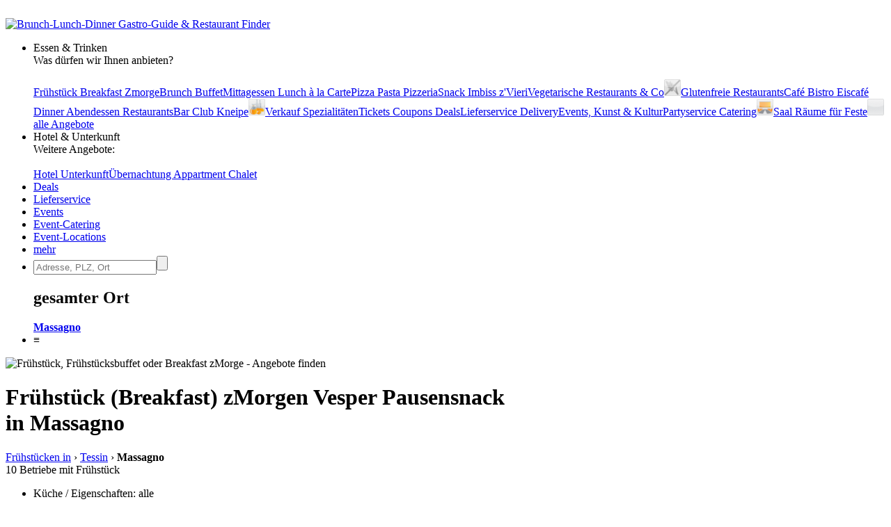

--- FILE ---
content_type: text/html; charset=utf-8
request_url: https://fruehstueck-breakfast-zmorge.ch/massagno
body_size: 6013
content:
<!DOCTYPE html>
<html><head>
<title>Frühstück (Breakfast) zMorgen Vesper Pausensnack in Massagno</title>
<meta charset="UTF-8">
<meta name="description" property="og:description" content="4 Hotels, 2 Restaurants, 2 Cafés, 1 Pizzeria, 1 Imbiss in Massagno • Adressen, Öffnungszeiten, Kontaktdaten">
<meta name="keywords" content="Massagno, Frühstück, Z'morge, Breakfast, Restaurants, Frühstücksbuffet, Cafe, frühstücken">
<meta name="geo.placename" content="Massagno">
<meta name="geo.position" content="46.014289;8.944453">
<meta name="ICBM" content="46.014289, 8.944453">
<meta name="viewport" content="width=device-width, initial-scale=1">
<meta property="og:title" content="Frühstück (Breakfast) zMorgen Vesper Pausensnack in Massagno">
<meta property="og:type" content="website">
<meta property="og:site_name" content="Brunch Lunch Dinner">
<meta property="og:url" content="https://fruehstueck-breakfast-zmorge.ch/massagno">
<meta property="og:image" content="https://static.brunch-lunch-dinner.de/web/cuiogi/10.png">
<link rel="apple-touch-icon" href="https://www.brunch-lunch-dinner.ch/apple-touch-icon-precomposed.png" type="image/png">
<link rel="shortcut icon" href="https://static.brunch-lunch-dinner.de/web/favicon.ico" type="image/vnd.microsoft.icon">
<link rel="stylesheet" href="https://static.brunch-lunch-dinner.de/web/bld.1726065106.css" type="text/css">
<script async src="https://static.brunch-lunch-dinner.de/web/bld.1675932859.js"></script>

</head><body itemscope itemtype="http://schema.org/WebPage" data-country="CH" data-request-time-float="1769001757.750" data-city-id="31782" data-yext-trk="source=serp&amp;query=&amp;querylocation=Massagno">
<div id="all-col">
<aside id="left-col">&nbsp;</aside>
<div id="center-col">
<div id="centerbox">
<header>

<aside id="tabs">
<a href="https://www.brunch-lunch-dinner.ch/home/" class="int" id="logo"><img id="logoimg" src="https://static.brunch-lunch-dinner.de/web/brunchlunchdinner.svg" alt="Brunch-Lunch-Dinner Gastro-Guide &amp; Restaurant Finder"></a>
<ul class="tabs">

<li class="tab tab-cat"><a class="tabhead menubtn menudropdown" aria-haspopup="true">Essen &amp; Trinken</a>
<div class="tabcontent">Was dürfen wir Ihnen anbieten?<br><br><nav class="cat"><a href="https://fruehstueck-breakfast-zmorge.ch/massagno" class="current"><span class="catimg"><img src="https://static.brunch-lunch-dinner.de/web/typepict_50/fruehstueck_breakfast.png" width="24" height="24" alt=""></span><span class="cattxt">Frühstück Breakfast Zmorge</span></a><a href="https://brunch-buffet.ch/massagno" class="int"><span class="catimg"><img src="https://static.brunch-lunch-dinner.de/web/typepict_50/breakfast_brunch_buffet.png" width="24" height="24" alt=""></span><span class="cattxt">Brunch Buffet</span></a><a href="https://lunch-zu-mittag-essen.ch/massagno" class="int"><span class="catimg"><img src="https://static.brunch-lunch-dinner.de/web/typepict_50/mittagessen_a_la_carte.png" width="24" height="24" alt=""></span><span class="cattxt">Mittagessen Lunch à la Carte</span></a><a href="https://pizza-pizzeria-ristorante.ch/massagno" class="int"><span class="catimg"><img src="https://static.brunch-lunch-dinner.de/web/typepict_50/pizza_pizzeria_pasta.png" width="24" height="24" alt=""></span><span class="cattxt">Pizza Pasta Pizzeria</span></a><a href="https://snacks-imbiss-zvieri.ch/massagno" class="int"><span class="catimg"><img src="https://static.brunch-lunch-dinner.de/web/typepict_50/imbiss_fastfood_snack.png" width="24" height="24" alt=""></span><span class="cattxt">Snack Imbiss z'Vieri</span></a><a href="https://vegetarische-restaurants-vegan-essen.ch/massagno" rel="nofollow" class="int"><span class="catimg"><img src="https://static.brunch-lunch-dinner.de/web/typepict_50/0vegetarian_vegan_bio.png" width="24" height="24" alt=""></span><span class="cattxt">Vegetarische Restaurants &amp; Co</span></a><a href="https://restaurants-glutenfrei.brunch-lunch-dinner.ch/massagno" rel="nofollow" class="int"><span class="catimg"><img src="https://static.brunch-lunch-dinner.de/web/typepict_50/0glutenfrei_zoeliakie_glutenunvertraeglichkeit.png" width="24" height="24" alt=""></span><span class="cattxt">Glutenfreie Restaurants</span></a><a href="https://cafe-bistro-eiscafe.ch/massagno" class="int"><span class="catimg"><img src="https://static.brunch-lunch-dinner.de/web/typepict_50/cafe_eiscafe.png" width="24" height="24" alt=""></span><span class="cattxt">Café Bistro Eiscafé</span></a><a href="https://abendessen-dinner.ch/massagno" class="int"><span class="catimg"><img src="https://static.brunch-lunch-dinner.de/web/typepict_50/dinner_abendessen.png" width="24" height="24" alt=""></span><span class="cattxt">Dinner Abendessen Restaurants</span></a><a href="https://bar-club-kneipe.ch/massagno" class="int"><span class="catimg"><img src="https://static.brunch-lunch-dinner.de/web/typepict_50/bar_kneipe_lounge.png" width="24" height="24" alt=""></span><span class="cattxt">Bar Club Kneipe</span></a><a href="https://spezialitaeten-special-offers-sale.ch/massagno" class="int"><span class="catimg"><img src="https://static.brunch-lunch-dinner.de/web/typepict_50/verkauf_feinkost_spezialitaeten.png" width="24" height="24" alt=""></span><span class="cattxt">Verkauf Speziali&shy;täten</span></a><a href="https://tickets-gutscheine-coupons-deals.ch/massagno" rel="nofollow" class="int"><span class="catimg"><img src="https://static.brunch-lunch-dinner.de/web/typepict_50/0rabatt_aktionen_special_offers.png" width="24" height="24" alt=""></span><span class="cattxt">Tickets Coupons Deals</span></a><a href="https://lieferservice-delivery-essen-zum-mitnehmen.ch/massagno" class="int"><span class="catimg"><img src="https://static.brunch-lunch-dinner.de/web/typepict_50/lieferservice_bringdienst_togo.png" width="24" height="24" alt=""></span><span class="cattxt">Lieferservice Delivery</span></a><a href="https://event-kunst-kultur-genuss.ch/massagno" rel="nofollow" class="int"><span class="catimg"><img src="https://static.brunch-lunch-dinner.de/web/typepict_50/0events_veranstaltungen.png" width="24" height="24" alt=""></span><span class="cattxt">Events, Kunst &amp; Kultur</span></a><a href="https://catering-partyservices.ch/massagno" class="int"><span class="catimg"><img src="https://static.brunch-lunch-dinner.de/web/typepict_50/catering_partyservices.png" width="24" height="24" alt=""></span><span class="cattxt">Partyservice Catering</span></a><a href="https://rent-a-tagungshotel-location-raum-saal.ch/massagno" class="int"><span class="catimg"><img src="https://static.brunch-lunch-dinner.de/web/typepict_50/saal_veranstaltungsraum.png" width="24" height="24" alt=""></span><span class="cattxt">Saal Räume für Feste</span></a><a href="https://essen-in.brunch-lunch-dinner.ch/massagno" class="int"><span class="catimg"><img src="https://static.brunch-lunch-dinner.de/web/typepict_50/alle.png" width="24" height="24" alt=""></span><span class="cattxt">alle Angebote</span></a></nav></div>
</li><li class="tab tab-cat"><a class="tabhead menubtn menudropdown" aria-haspopup="true">Hotel &amp; Unterkunft</a>
<div class="tabcontent">Weitere Angebote:<br><br><nav class="cat"><a href="https://hotel-hostel-unterkunft.ch/massagno" class="int"><span class="catimg"><img src="https://static.brunch-lunch-dinner.de/web/typepict_50/hotel_bb_unterkunft.png" width="24" height="24" alt=""></span><span class="cattxt">Hotel Unterkunft</span></a><a href="https://uebernachtung-appartment-chalet.ch/massagno" class="int"><span class="catimg"><img src="https://static.brunch-lunch-dinner.de/web/typepict_50/pension_zimmer_uebernachtung.png" width="24" height="24" alt=""></span><span class="cattxt">Übernachtung Appartment Chalet</span></a></nav></div>
</li><li class="tab"><a href="https://tickets-gutscheine-coupons-deals.ch/massagno" rel="nofollow" class="tabhead int">Deals</a></li><li class="tab"><a href="https://lieferservice-delivery-essen-zum-mitnehmen.ch/massagno" class="tabhead int">Lieferservice</a></li><li class="tab"><a href="https://event-kunst-kultur-genuss.ch/massagno" rel="nofollow" class="tabhead int">Events</a></li><li class="tab"><a href="https://catering-partyservices.ch/massagno" class="tabhead int">Event-Catering</a></li><li class="tab"><a href="https://rent-a-tagungshotel-location-raum-saal.ch/massagno" class="tabhead int">Event-Locations</a></li><li class="tab"><a href="https://essen-in.brunch-lunch-dinner.ch/massagno" class="tabhead int">mehr</a></li><li class="tab" id="tab-places"><form class="search" action="/search" method="GET" onsubmit="return gf_search_submit(this)">
<input type="search" class="searchplace" name="q" placeholder="Adresse, PLZ, Ort" aria-haspopup="true"><input type="submit" class="startsearch" value="" title="Suche starten">
<span class="mypos" onclick="gf_get_pos()" title="Ihr Standort">&nbsp;</span>
</form>
<div class="tabcontent">

<nav class="related rel_city"><h2>gesamter Ort</h2><strong><a href="/massagno">Massagno</a></strong></nav></div>
</li>

<li class="tab tab-showmenu" id="tab-hamburgermenu"><a class="tabhead menubtn" onclick="this.parentNode.parentNode.className+=' showmenu'">≡</a></li>

</ul>
</aside>

<div id="header">
<picture class="cityhead"><source media="(max-width:470px)" type="image/webp" srcset="https://static.brunch-lunch-dinner.de/web/cityhead/cat10_w800.webp"><source type="image/webp" srcset="https://static.brunch-lunch-dinner.de/web/cityhead/cat10_w1920.webp"><img class="cityhead" src="https://static.brunch-lunch-dinner.de/web/cityhead/cat10.jpg" alt="Frühstück, Frühstücksbuffet oder Breakfast zMorge - Angebote finden"></picture><h1 class="header">Frühstück (Breakfast) zMorgen Vesper Pausensnack <div id="subtitle">in Massagno</div></h1>
<div id="logobox">
</div>
</div>
</header>
<nav id="breadcrumb" itemprop="breadcrumb" itemscope itemtype="http://schema.org/BreadcrumbList"><span itemprop="itemListElement" itemscope itemtype="http://schema.org/ListItem"><a rel="home" href="https://fruehstueck-breakfast-zmorge.ch/" itemprop="item"><span itemprop="name">Frühstücken</span><meta itemprop="position" content="1"> in</a></span> &rsaquo; <span itemprop="itemListElement" itemscope itemtype="http://schema.org/ListItem"><a href="https://fruehstueck-breakfast-zmorge.ch/kanton-tessin" itemprop="item"><span itemprop="name">Tessin</span><meta itemprop="position" content="2"></a></span> &rsaquo; <span itemprop="itemListElement" itemscope itemtype="http://schema.org/ListItem"><meta itemprop="item" content="https://fruehstueck-breakfast-zmorge.ch/massagno?"><span itemprop="name"><strong>Massagno</strong></span><meta itemprop="position" content="3"></span></nav><div id="compcount">10 Betriebe mit Frühstück</div><aside id="filter">
<ul class="tabs">
<li class="tab" id="tab-cui"><a class="tabhead filterbtn" aria-haspopup="true">Küche / Eigenschaften: alle</a>
<div class="tabcontent">
<div class="tabcontentpart tabcontentpart1">Art der Küche / Landesküche:<br><br>
<nav class="cui"><a href="/massagno/gutbuergerliche-restaurants" rel="nofollow" class="withsortparam"><span class="catimg"><img src="https://static.brunch-lunch-dinner.de/web/typepict_50/gutbuergerlich_deutsch.png" width="24" height="24" alt=""></span><span class="cattxt">Gutbürgerliche Restaurants</span></a><a href="/massagno/italienische-restaurants" rel="nofollow" class="withsortparam"><span class="catimg"><img src="https://static.brunch-lunch-dinner.de/web/typepict_50/italiener_italienisch.png" width="24" height="24" alt=""></span><span class="cattxt">Italienische Restaurants</span></a><a href="/massagno/griechische-restaurants" rel="nofollow" class="withsortparam"><span class="catimg"><img src="https://static.brunch-lunch-dinner.de/web/typepict_50/0grieche_griechisch_greek.png" width="24" height="24" alt=""></span><span class="cattxt">Griechische Restaurants</span></a><a href="/massagno/tuerkische-restaurants" rel="nofollow" class="withsortparam"><span class="catimg"><img src="https://static.brunch-lunch-dinner.de/web/typepict_50/0tuerkisch_doener_kebap.png" width="24" height="24" alt=""></span><span class="cattxt">Türkische Restaurants</span></a><a href="/massagno/chinesische-restaurants" rel="nofollow" class="withsortparam"><span class="catimg"><img src="https://static.brunch-lunch-dinner.de/web/typepict_50/0china_chinesisch.png" width="24" height="24" alt=""></span><span class="cattxt">Chinesische Restaurants</span></a><a href="/massagno/internationale-restaurants" rel="nofollow" class="withsortparam"><span class="catimg"><img src="https://static.brunch-lunch-dinner.de/web/typepict_50/internationale_kueche.png" width="24" height="24" alt=""></span><span class="cattxt">Internationale Restaurants</span></a><a href="/massagno/amerikanische-restaurants" rel="nofollow" class="withsortparam"><span class="catimg"><img src="https://static.brunch-lunch-dinner.de/web/typepict_50/0amerikanisch_mexikanisch.png" width="24" height="24" alt=""></span><span class="cattxt">Amerikanische Restaurants</span></a><a href="/massagno/asiatische-restaurants" rel="nofollow" class="withsortparam"><span class="catimg"><img src="https://static.brunch-lunch-dinner.de/web/typepict_50/0asia_asiate_asiatisch.png" width="24" height="24" alt=""></span><span class="cattxt">Asiatische Restaurants</span></a><a href="/massagno/indische-restaurants" rel="nofollow" class="withsortparam"><span class="catimg"><img src="https://static.brunch-lunch-dinner.de/web/typepict_50/0inder_indische_restaurants.png" width="24" height="24" alt=""></span><span class="cattxt">Indische Restaurants</span></a></nav></div>
<div class="tabcontentpart">Eigenschaften:<br><br>
<nav class="cui"><a href="/massagno/biergarten" rel="nofollow" class="withsortparam"><span class="catimg"><img src="https://static.brunch-lunch-dinner.de/web/typepict_50/0biergarten_brauhaus.png" width="24" height="24" alt=""></span><span class="cattxt">Biergarten</span></a><a href="/massagno/steak-house" rel="nofollow" class="withsortparam"><span class="catimg"><img src="https://static.brunch-lunch-dinner.de/web/typepict_50/0steakhouse.png" width="24" height="24" alt=""></span><span class="cattxt">Steakhäuser</span></a><a href="/massagno/fischrestaurants" rel="nofollow" class="withsortparam"><span class="catimg"><img src="https://static.brunch-lunch-dinner.de/web/typepict_50/fischrestaurant_seafood.png" width="24" height="24" alt=""></span><span class="cattxt">Fischrestaurants &amp; Seafood</span></a><a href="/massagno/sushi-bar" rel="nofollow" class="withsortparam"><span class="catimg"><img src="https://static.brunch-lunch-dinner.de/web/typepict_50/0china_japan_sushi_bar.png" width="24" height="24" alt=""></span><span class="cattxt">Sushi / Japanisch essen</span></a><a href="/massagno/weinstuben" rel="nofollow" class="withsortparam"><span class="catimg"><img src="https://static.brunch-lunch-dinner.de/web/typepict_50/0weinstube.png" width="24" height="24" alt=""></span><span class="cattxt">Weinstuben</span></a><a href="/massagno/raucherfreundliche-restaurants" rel="nofollow" class="withsortparam"><span class="catimg"><img src="https://static.brunch-lunch-dinner.de/web/typepict_50/0raucher_geeignet_restaurant.png" width="24" height="24" alt=""></span><span class="cattxt">Raucher Restaurants</span></a><a href="/massagno/barrierefreie-restaurants" rel="nofollow" class="withsortparam"><span class="catimg"><img src="https://static.brunch-lunch-dinner.de/web/typepict_50/0barrierefrei_geeignet_rollstuhl_tauglich.png" width="24" height="24" alt=""></span><span class="cattxt">Barrierefreie Restaurants</span></a><a href="/massagno/glutenfreie-restaurants" rel="nofollow" class="withsortparam"><span class="catimg"><img src="https://static.brunch-lunch-dinner.de/web/typepict_50/0glutenfrei_zoeliakie_glutenunvertraeglichkeit.png" width="24" height="24" alt=""></span><span class="cattxt">Glutenfreie Restaurants</span></a><a href="/massagno/mit-terrasse" rel="nofollow" class="withsortparam"><span class="catimg"><img src="https://static.brunch-lunch-dinner.de/web/typepict_50/0aussenbereich_terrasse.png" width="24" height="24" alt=""></span><span class="cattxt">Außenbereich vorhanden</span></a><a href="/massagno/mit-parkplaetzen" rel="nofollow" class="withsortparam"><span class="catimg"><img src="https://static.brunch-lunch-dinner.de/web/typepict_50/0parkmoeglichkeit_kundenparkplatz.png" width="24" height="24" alt=""></span><span class="cattxt">Kundenparkplätze vorhanden</span></a><a href="/massagno/mit-internetzugang" rel="nofollow" class="withsortparam"><span class="catimg"><img src="https://static.brunch-lunch-dinner.de/web/typepict_50/0wlan_wifi_internet.png" width="24" height="24" alt=""></span><span class="cattxt">WLAN-Zugang vorhanden</span></a></nav></div>
</li>

<li class="tab" id="tab-searchdist"><a class="tabhead filterbtn" aria-haspopup="true">Suchradius: 3 km</a>
<div class="tabcontent"><a id="searchdist_3km" class="sdbtn withsortparam current" href="?d=3" rel="nofollow">3 km</a><a id="searchdist_5km" class="sdbtn withsortparam" href="?d=5" rel="nofollow">5 km</a><a id="searchdist_10km" class="sdbtn withsortparam" href="?d=10" rel="nofollow">10 km</a><a id="searchdist_20km" class="sdbtn withsortparam" href="?d=20" rel="nofollow">20 km</a></div>
</li>
<li class="tab" id="tab-sort"><a class="tabhead filterbtn" aria-haspopup="true">Sortierung: <span id="sort_by">Angebote zuerst</span></a>
<div class="tabcontent">
<a id="sort_default" class="sortbtn current" href="#">Angebote zuerst</a>
<a id="sort_distance" class="sortbtn" href="#">in meiner Nähe zuerst</a>
<a id="sort_title" class="sortbtn" href="#">alphabetisch</a>
<a id="sort_plzort" class="sortbtn" href="#">PLZ/Ort</a>
</div></li>
<li class="tab tab-showmenu"><a class="tabhead showbtn" onclick="this.parentNode.parentNode.className+=' showmenu'">Ergebnisse filtern und sortieren</a></li>
</ul>
</aside>
<main class="rowlayout"><section class="sorthiderow" id="a"><h1 class="title plzort distance">Betriebe in Massagno mit Angeboten in anderen Kategorien</h1></section><section class="row" data-yext-id="16516157" id="30032768"><div class="rowhead rowheadoffs"><img class="pict" src="https://static.brunch-lunch-dinner.de/web/typepict/pizza.gif" width="30" height="30" alt="Pizzeria"><div class="attrs"></div><h2 class="title" id="La_Veranda">La Veranda</h2><div class="descr"></div><div class="plzort">6900 Lugano</div><div class="distance">1137 m</div></div>
<div class="offers"><span class="offinfo"><a href="https://la-veranda-6900-lugano.brunch-lunch-dinner.ch/" class="infolink int ev" data-event-id="6c59f4ec32ecc7346947cf85661f60a2,moreinfo" target="_blank" title="mehr Infos"><img src="https://img.brunch-lunch-dinner.ch/30032768_listimg_607336288/la-veranda-6900-lugano.webp" width="132" alt="La Veranda in 6900 Lugano:"> <img src="https://static.brunch-lunch-dinner.de/web/info_overlay.png" width="32" height="32" alt="Info Pizzeria" class="info_overlay"></a><a href="https://la-veranda-6900-lugano.brunch-lunch-dinner.ch/tisch-reservieren" class="booking int ev" data-event-id="0d3954c3485bc7ec66470fd8661f60a2,moreinfo,table" target="_blank" rel="nofollow"><b>Tisch reservieren</b><br><span class="booking_small">book a table</span></a> </span>&nbsp;</div>
</section><section class="row" data-yext-id="13605998" id="30033112"><div class="rowhead rowheadoffs"><img class="pict" src="https://static.brunch-lunch-dinner.de/web/typepict/accomodation.gif" width="30" height="30" alt="Hotel"><div class="attrs"></div><h2 class="title" id="Hotel_Zurigo_Downtown">Hotel Zurigo Downtown</h2><div class="descr"></div><div class="plzort">6900 Lugano</div><div class="distance">1141 m</div></div>
<div class="offers"><span class="offinfo"><a href="https://hotel-zurigo-downtown-6900-lugano.hotel-hostel-unterkunft.ch/" class="infolink int ev" data-event-id="6c59f4b439ecc7336947cff5369f67a2,moreinfo" target="_blank" title="mehr Infos"><img src="https://img.brunch-lunch-dinner.ch/30033112_listimg_1131392248/hotel-zurigo-downtown-6900-lugano.webp" width="132" alt="Hotel Zurigo Downtown in 6900 Lugano:"> <img src="https://static.brunch-lunch-dinner.de/web/info_overlay.png" width="32" height="32" alt="Info Hotel" class="info_overlay"></a><a href="https://hotel-zurigo-downtown-6900-lugano.hotel-hostel-unterkunft.ch/anfrage" class="booking int ev" data-event-id="3d19d4b6444ec7fe61477f1f369f67a2,moreinfo,request" target="_blank" rel="nofollow"><b>Anfrage stellen</b><br><span class="booking_small">make a request</span></a> </span>&nbsp;</div>
</section><section class="row" data-yext-id="20851593" id="30014477"><div class="rowhead rowheadoffs"><img class="pict" src="https://static.brunch-lunch-dinner.de/web/typepict/restaurant.gif" width="30" height="30" alt="Restaurant"><div class="attrs"></div><h2 class="title" id="McDonalds_Restaurant">McDonald's Restaurant</h2><div class="descr"></div><div class="plzort">6900 Lugano</div><div class="distance">1366 m</div></div>
<div class="offers"><span class="offinfo"><a href="https://mcdonalds-restaurant-6900-lugano.brunch-lunch-dinner.ch/" class="infolink int ev" data-event-id="5c39446135ecc73b6147cfb5e6cf5fa9,moreinfo" target="_blank" title="mehr Infos"></a><a href="https://mcdonalds-restaurant-6900-lugano.brunch-lunch-dinner.ch/tisch-reservieren" class="booking int ev" data-event-id="3d59e44e4f5bc7e36e470fe8e6cf5fa9,moreinfo,table" target="_blank" rel="nofollow"><b>Tisch reservieren</b><br><span class="booking_small">book a table</span></a> </span>&nbsp;</div>
</section><section class="row" data-yext-id="25257153" id="30031984"><div class="rowhead rowheadoffs"><img class="pict" src="https://static.brunch-lunch-dinner.de/web/typepict/fastfood.gif" width="30" height="30" alt="Imbiss"><div class="attrs"></div><h2 class="title" id="Ristorante_Vistalago">Ristorante Vistalago</h2><div class="descr"></div><div class="plzort">6900 Lugano</div><div class="distance">1401 m</div></div>
<div class="offers"><span class="offinfo"><a href="https://ristorante-vistalago-6900-lugano.brunch-lunch-dinner.ch/" class="infolink int ev" data-event-id="6c59f41c32ecc7376847cf75961f63a2,moreinfo" target="_blank" title="mehr Infos"><img src="https://img.brunch-lunch-dinner.ch/30031984_listimg_1337467400/ristorante-vistalago-6900-lugano.webp" width="132" alt="Ristorante Vistalago in 6900 Lugano:"> <img src="https://static.brunch-lunch-dinner.de/web/info_overlay.png" width="32" height="32" alt="Info Imbiss" class="info_overlay"></a><a href="https://ristorante-vistalago-6900-lugano.brunch-lunch-dinner.ch/" class="booking int ev" data-event-id="3dd924574c4fc78e6e47ffe4961f63a2,moreinfo" target="_blank" rel="nofollow"><b>telefonisch anfragen</b><br><span class="booking_small">request by phone</span></a> </span>&nbsp;</div>
</section><section class="row" data-yext-id="1037602032" id="30031504"><div class="rowhead rowheadoffs"><img class="pict" src="https://static.brunch-lunch-dinner.de/web/typepict/restaurant.gif" width="30" height="30" alt="Restaurant"><div class="attrs"></div><h2 class="title" id="ANTICA_OSTERIA_DEL_PORTO">ANTICA OSTERIA DEL PORTO</h2><div class="descr"></div><div class="plzort">6900 Lugano</div><div class="distance">1806 m</div></div>
<div class="offers"><span class="offinfo"><a href="https://antica-osteria-del-porto-6900-lugano.brunch-lunch-dinner.ch/" class="infolink int ev" data-event-id="6c2984fc38ecc7396747cf75761f6da5,moreinfo" target="_blank" title="mehr Infos"><img src="https://img.brunch-lunch-dinner.ch/30031504_listimg_569420200/antica-osteria-del-porto-6900-lugano.webp" width="132" alt="ANTICA OSTERIA DEL PORTO in 6900 Lugano:"> <img src="https://static.brunch-lunch-dinner.de/web/info_overlay.png" width="32" height="32" alt="Info Restaurant" class="info_overlay"></a><a href="https://antica-osteria-del-porto-6900-lugano.brunch-lunch-dinner.ch/tisch-reservieren" class="booking int ev" data-event-id="6cc90407431fc70c66474fe4761f6da5,moreinfo,x-table" target="_blank" rel="nofollow"><b>Tisch reservieren</b><br><span class="booking_small">book a table</span></a> </span>&nbsp;</div>
</section><section class="row" data-yext-id="15359367" id="30035027"><div class="rowhead rowheadoffs"><img class="pict" src="https://static.brunch-lunch-dinner.de/web/typepict/accomodation.gif" width="30" height="30" alt="Hotel"><div class="attrs"></div><h2 class="title" id="ibis_budget_Lugano_Paradiso">ibis budget Lugano Paradiso</h2><div class="descr"></div><div class="plzort">6900 Paradiso</div><div class="distance">2550 m</div></div>
<div class="offers"><span class="offinfo"><a href="https://ibis-budget-lugano-paradiso.hotel-hostel-unterkunft.ch/" class="infolink int ev" data-event-id="6c59f43f31ecc73b6c47cf95b62f6fa2,moreinfo" target="_blank" title="mehr Infos"><img src="https://img.brunch-lunch-dinner.ch/30035027_listimg_2091528464/ibis-budget-lugano-paradiso-6900-paradiso.webp" width="132" alt="ibis budget Lugano Paradiso in 6900 Paradiso:"> <img src="https://static.brunch-lunch-dinner.de/web/info_overlay.png" width="32" height="32" alt="Info Hotel" class="info_overlay"></a><a href="https://ibis-budget-lugano-paradiso.hotel-hostel-unterkunft.ch/anfrage" class="booking int ev" data-event-id="3d19d43d4c4ec7f664477f7fb62f6fa2,moreinfo,request" target="_blank" rel="nofollow"><b>Anfrage stellen</b><br><span class="booking_small">make a request</span></a> </span>&nbsp;</div>
</section><section class="row" data-yext-id="15359286" id="30034889"><div class="rowhead rowheadoffs"><img class="pict" src="https://static.brunch-lunch-dinner.de/web/typepict/accomodation.gif" width="30" height="30" alt="Hotel"><div class="attrs"></div><h2 class="title" id="ibis_Lugano_Paradiso">ibis Lugano Paradiso</h2><div class="descr"></div><div class="plzort">6900 Paradiso</div><div class="distance">2551 m</div></div>
<div class="offers"><span class="offinfo"><a href="https://ibis-lugano-paradiso.hotel-hostel-unterkunft.ch/" class="infolink int ev" data-event-id="6c59f4a53eecc73c6b47cff5268f68a2,moreinfo" target="_blank" title="mehr Infos"><img src="https://img.brunch-lunch-dinner.ch/30034889_listimg_2122250752/ibis-lugano-paradiso-6900-paradiso.webp" width="132" alt="ibis Lugano Paradiso in 6900 Paradiso:"> <img src="https://static.brunch-lunch-dinner.de/web/info_overlay.png" width="32" height="32" alt="Info Hotel" class="info_overlay"></a><a href="https://ibis-lugano-paradiso.hotel-hostel-unterkunft.ch/anfrage" class="booking int ev" data-event-id="3d19d4a7434ec7f163477f1f268f68a2,moreinfo,request" target="_blank" rel="nofollow"><b>Anfrage stellen</b><br><span class="booking_small">make a request</span></a> </span>&nbsp;</div>
</section><section class="sorthiderow" id="i"><h1 class="title plzort distance">weitere  Betriebe mit Frühstück im Umkreis von 3km</h1></section><section class="row rowfree" id="30028949"><div class="rowhead rowheadoffs"><img class="pict" src="https://static.brunch-lunch-dinner.de/web/typepict/0cafe.gif" width="30" height="30" alt="Café"><div class="attrs"></div><h2 class="title" id="Madalena_Vintage_Cafe">Madalena Vintage Café</h2><div class="descr"></div><div class="plzort">6900 Lugano</div><div class="distance">1136 m</div></div>
<div class="offers"><span class="offinfo"><a href="https://madalena-vintage-cafe-6900-lugano.brunch-lunch-dinner.ch/tisch-reservieren" class="booking int ev" data-event-id="0d4924d6495bc7eb6b470f68764f67a5" target="_blank" rel="nofollow"><b>Tisch reservieren</b><br><span class="booking_small">book a table</span></a> </span>&nbsp;</div>
</section><section class="row rowfree" id="30008008"><div class="rowhead rowheadoffs"><img class="pict" src="https://static.brunch-lunch-dinner.de/web/typepict/0accomodation.gif" width="30" height="30" alt="Hotel"><div class="attrs"></div><h2 class="title" id="Ceresio">Ceresio</h2><div class="descr"></div><div class="plzort">6900 Lugano</div><div class="distance">1166 m</div></div>
<div class="offers"><span class="offinfo"><a href="https://ceresio-6900-lugano.hotel-hostel-unterkunft.ch/" class="booking int ev" data-event-id="0db984ef404fc78c6e47ff64269f51a8" target="_blank" rel="nofollow"><b>telefonisch anfragen</b><br><span class="booking_small">request by phone</span></a> </span>&nbsp;</div>
</section><section class="row rowfree" id="30021456"><div class="rowhead rowheadoffs"><img class="pict" src="https://static.brunch-lunch-dinner.de/web/typepict/0cafe.gif" width="30" height="30" alt="Café"><div class="attrs"></div><h2 class="title" id="MintShake_Cafe">MintShake Café</h2><div class="descr"></div><div class="plzort">6900 Lugano</div><div class="distance">1366 m</div></div>
<div class="offers"><span class="offinfo"><a href="https://mintshake-cafe-6900-lugano.brunch-lunch-dinner.ch/" class="booking int ev" data-event-id="3da97477494fc7896c47ffb4b61f64a7" target="_blank" rel="nofollow"><b>telefonisch anfragen</b><br><span class="booking_small">request by phone</span></a> </span>&nbsp;</div>
</section></main>
<footer>
<div class="f_bl3">
<nav class="related rel_t3"><h2>beliebte Orte</h2><ul class="f_multicol"><li><a href="/basel">Basel</a></li><li><a href="/duebendorf">Dübendorf</a></li><li><a href="/genf">Genf        </a></li><li><a href="/gottlieben">Gottlieben</a></li><li><a href="/grindelwald">Grindelwald</a></li><li>Güttingen</li><li><a href="/horgen">Horgen</a></li><li><a href="/kreuzlingen">Kreuzlingen</a></li><li><a href="/liestal">Liestal</a></li><li><a href="/meilen">Meilen</a></li><li><a href="/opfikon">Opfikon</a></li><li><a href="/pratteln">Pratteln</a></li><li><a href="/ruemlang">Rümlang</a></li><li><a href="/saanen">Saanen</a></li><li><a href="/stallikon">Stallikon</a></li><li><a href="/zuerich">Zürich</a></li></ul></nav><nav class="related rel_all"><a href="/kanton-tessin">alle 49 Orte in Tessin anzeigen</a></nav></div>
<div class="f_men">
<nav class="f_bl4 f_men_bl"><h2 class="cuilinktitle">Restaurants nach Länderküchen</h2><a href="https://gutbuergerlich-essen.eu/tessin" class="int">gutbürgerliche Restaurants in Massagno</a><a href="https://sushi-bar-bistro.de/tessin" class="int">kaiten zushi in massagno</a><a href="https://internationale-restaurants.eu/tessin" class="int">Massagno Afrikanisches Restaurant</a><a href="https://amerikanisch-mexikanisch-essen.eu/tessin" class="int">massagno amerikaner</a><a href="https://asia-restaurants.eu/tessin" class="int">Massagno asiatisches Restaurant</a><a href="https://italienisches-restaurant.eu/tessin" class="int">trattoria / osteria in massagno</a><a href="https://chinarestaurants.eu/tessin" class="int">Chinese in Massagno</a><a href="https://hotel-pauschal-inclusive-direkt-buchen.de/tessin" class="int">Pauschal-Arrangements Massagno</a><a href="https://regional.restaurants-glutenfrei.de/tessin" class="int">glutenfrei essen gehen Massagno</a><a href="https://biergarten-bierkeller.de/tessin" class="int">biergärten in massagno</a></nav>
<nav class="f_bl6 f_men_bl">
<h2 class="cuilinktitle">Meta</h2>
<a href="https://www.brunch-lunch-dinner.ch/home/" class="int">Home</a>
<a href="https://www.brunch-lunch-dinner.ch/home/kontakt_formular.php" class="int" rel="nofollow">Kontakt</a>
<a href="/impressum" rel="nofollow">Impressum</a>
<a href="https://www.brunch-lunch-dinner.ch/home/navi1_2354_nutzungsbedingungen" class="int" rel="nofollow">Nutzungsbedingungen</a>
<a href="https://www.brunch-lunch-dinner.ch/home/navi1_1001_datenschutzerklaerung" class="int" rel="nofollow">Datenschutz</a>
<a href="https://www.brunch-lunch-dinner.ch/home/login.php" class="int" rel="nofollow">login</a>
</nav>
<nav class="f_bl7 f_men_bl">
</nav>
</div>
<br clear="all">
</footer>

<footer id="footer2">

<div class="f2_bl1">
<h2 class="footer2">Teile in Social Networks</h2>
<img src="https://static.brunch-lunch-dinner.de/web/social/32/facebook.png" alt="Facebook" width="32" height="32" onclick="gf_fb_share()">
<img src="https://static.brunch-lunch-dinner.de/web/social/32/twitter.png" alt="Twitter" width="32" height="32" onclick="gf_tweet()">
</div>

<div class="f2_bl2">
</div>

<div class="f2_bl3">
<h2 class="footer2">Melde dein Lieblingsrestaurant an</h2>
<a href="https://www.brunch-lunch-dinner.ch?dcp=reg_simple&amp;reg_mode=REC" class="int contact f2_bl3_btn" rel="nofollow">Gastronom vorschlagen</a>
</div>

<div class="f2_bl4">
<h2 class="footer2">Teilnehmer werden</h2>
<a href="https://www.brunch-lunch-dinner.ch/?dcp=reg_simple&amp;reg_mode=SELF" class="int contact f2_bl3_btn" rel="nofollow">kostenloser Grundeintrag</a>
</div>

</footer>
</div></div>
<aside id="right-col">&nbsp;</aside>
</div>
<!--[if IE]>
<aside><a id="old_ie_notice" href="https://www.browser-update.org/de/update.html" rel="nofollow">
Sie benutzen einen stark veralteten Internet-Browser, der aktuelle Internetseiten nur noch bedingt korrekt darstellen kann. Verwenden Sie im eigenen Interesse einen moderneren Browser.
</a></aside>
<![endif]-->
</body></html>
